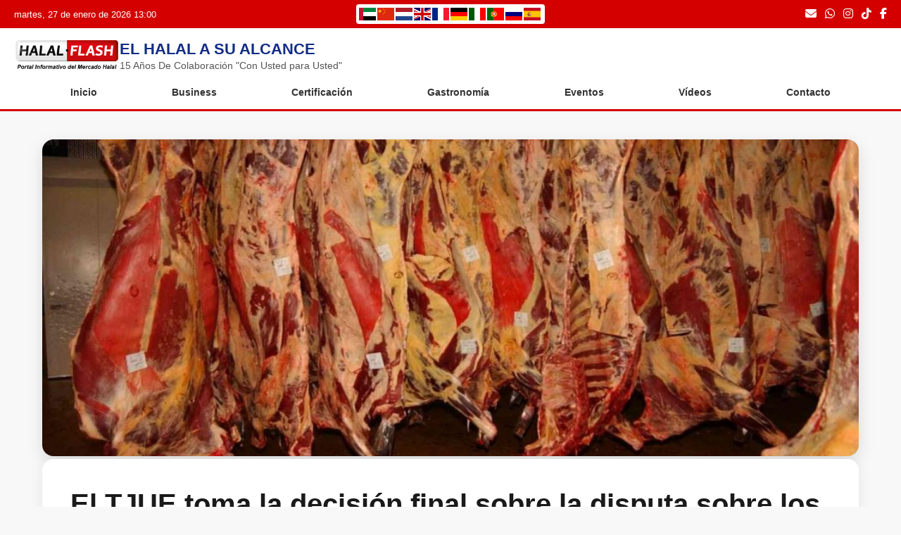

--- FILE ---
content_type: text/css
request_url: https://www.halalflash.com/wp-content/themes/halalflashtheme/assets/css/modules/button-top.css?ver=6.9
body_size: 369
content:
#btnTop {
    position: fixed;
    bottom: 25px;
    right: 25px;
    background: #d40000;
    color: white;
    border: none;
    width: 45px;
    height: 45px;
    border-radius: 50%;
    font-size: 20px;
    cursor: pointer;
    display: none; 
    transition: background 0.3s, transform 0.2s;
    align-items: center;
    justify-content: center;
    z-index: 9999;
}

#btnTop:hover {
    opacity: 0.85;
    transform: translateY(-3px);
}

--- FILE ---
content_type: text/css
request_url: https://www.halalflash.com/wp-content/themes/halalflashtheme/assets/css/modules/related.css?ver=6.9
body_size: 707
content:
.related-posts {
    max-width: 1000px;
    margin: 60px auto;
    padding: 0 20px;
}

.related-posts h2 {
    font-size: 1.8rem;
    margin-bottom: 20px;
}

.related-grid {
    display: grid;
    grid-template-columns: repeat(auto-fit, minmax(250px, 1fr));
    gap: 20px;
}

.related-item {
    background: white;
    border-radius: 10px;
    padding: 15px;
    display: block;
    text-decoration: none;
    color: black;
    box-shadow: 0 4px 10px rgba(0,0,0,0.1);
    transition: transform .2s;
}

.related-item:hover {
    transform: translateY(-5px);
}

.related-item img {
    width: 100%;
    height: 150px;
    object-fit: cover;
    border-radius: 8px;
    margin-bottom: 10px;
}

.related-item h3 {
    font-size: 1.1rem;
    font-weight: bold;
}


--- FILE ---
content_type: text/css
request_url: https://www.halalflash.com/wp-content/themes/halalflashtheme/style.css?ver=6.9
body_size: 248
content:
/*
Theme Name: HalalFlash
Theme URI: https://github.com/chomusuke-png/theme-flash-wordpress
Author: Zumito
Author URI: https://github.com/chomusuke-png
Description: Plantilla personalizada para sitio de noticias HalalFlash.
Version: 5.4
*/

@import url("https://cdnjs.cloudflare.com/ajax/libs/font-awesome/6.5.0/css/all.min.css");



--- FILE ---
content_type: image/svg+xml
request_url: https://www.halalflash.com/wp-content/plugins/gtranslate/flags/svg/ar.svg
body_size: 179
content:
<svg xmlns="http://www.w3.org/2000/svg" viewBox="0 0 212 159">
  <rect width="212" height="53" fill="#00843d"/>
  <rect width="212" height="53" y="53" fill="#fff"/>
  <rect width="212" height="53" y="106" fill="#000"/>
  <rect width="53" height="159" fill="#c8102e"/>
</svg>